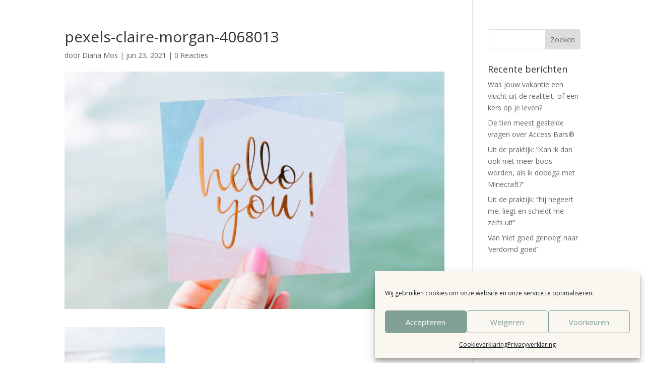

--- FILE ---
content_type: text/html; charset=utf-8
request_url: https://www.google.com/recaptcha/api2/aframe
body_size: 267
content:
<!DOCTYPE HTML><html><head><meta http-equiv="content-type" content="text/html; charset=UTF-8"></head><body><script nonce="xjjUi5hgQmXAeCpc8xp4_A">/** Anti-fraud and anti-abuse applications only. See google.com/recaptcha */ try{var clients={'sodar':'https://pagead2.googlesyndication.com/pagead/sodar?'};window.addEventListener("message",function(a){try{if(a.source===window.parent){var b=JSON.parse(a.data);var c=clients[b['id']];if(c){var d=document.createElement('img');d.src=c+b['params']+'&rc='+(localStorage.getItem("rc::a")?sessionStorage.getItem("rc::b"):"");window.document.body.appendChild(d);sessionStorage.setItem("rc::e",parseInt(sessionStorage.getItem("rc::e")||0)+1);localStorage.setItem("rc::h",'1769104664768');}}}catch(b){}});window.parent.postMessage("_grecaptcha_ready", "*");}catch(b){}</script></body></html>

--- FILE ---
content_type: text/css; charset=UTF-8
request_url: https://dianamos.nl/wp-content/et-cache/global/et-divi-customizer-global.min.css?ver=1759479253
body_size: 1272
content:
body,.et_pb_column_1_2 .et_quote_content blockquote cite,.et_pb_column_1_2 .et_link_content a.et_link_main_url,.et_pb_column_1_3 .et_quote_content blockquote cite,.et_pb_column_3_8 .et_quote_content blockquote cite,.et_pb_column_1_4 .et_quote_content blockquote cite,.et_pb_blog_grid .et_quote_content blockquote cite,.et_pb_column_1_3 .et_link_content a.et_link_main_url,.et_pb_column_3_8 .et_link_content a.et_link_main_url,.et_pb_column_1_4 .et_link_content a.et_link_main_url,.et_pb_blog_grid .et_link_content a.et_link_main_url,body .et_pb_bg_layout_light .et_pb_post p,body .et_pb_bg_layout_dark .et_pb_post p{font-size:14px}.et_pb_slide_content,.et_pb_best_value{font-size:15px}.nav li ul{border-color:#000000}.et_header_style_centered .mobile_nav .select_page,.et_header_style_split .mobile_nav .select_page,.et_nav_text_color_light #top-menu>li>a,.et_nav_text_color_dark #top-menu>li>a,#top-menu a,.et_mobile_menu li a,.et_nav_text_color_light .et_mobile_menu li a,.et_nav_text_color_dark .et_mobile_menu li a,#et_search_icon:before,.et_search_form_container input,span.et_close_search_field:after,#et-top-navigation .et-cart-info{color:#000000}.et_search_form_container input::-moz-placeholder{color:#000000}.et_search_form_container input::-webkit-input-placeholder{color:#000000}.et_search_form_container input:-ms-input-placeholder{color:#000000}#top-menu li a{font-size:15px}body.et_vertical_nav .container.et_search_form_container .et-search-form input{font-size:15px!important}#top-menu li a,.et_search_form_container input{letter-spacing:1px}.et_search_form_container input::-moz-placeholder{letter-spacing:1px}.et_search_form_container input::-webkit-input-placeholder{letter-spacing:1px}.et_search_form_container input:-ms-input-placeholder{letter-spacing:1px}#top-menu li.current-menu-ancestor>a,#top-menu li.current-menu-item>a,#top-menu li.current_page_item>a{color:#000000}@media only screen and (min-width:981px){.et_header_style_left #et-top-navigation,.et_header_style_split #et-top-navigation{padding:32px 0 0 0}.et_header_style_left #et-top-navigation nav>ul>li>a,.et_header_style_split #et-top-navigation nav>ul>li>a{padding-bottom:32px}.et_header_style_split .centered-inline-logo-wrap{width:63px;margin:-63px 0}.et_header_style_split .centered-inline-logo-wrap #logo{max-height:63px}.et_pb_svg_logo.et_header_style_split .centered-inline-logo-wrap #logo{height:63px}.et_header_style_centered #top-menu>li>a{padding-bottom:11px}.et_header_style_slide #et-top-navigation,.et_header_style_fullscreen #et-top-navigation{padding:23px 0 23px 0!important}.et_header_style_centered #main-header .logo_container{height:63px}#logo{max-height:60%}.et_pb_svg_logo #logo{height:60%}.et_header_style_centered.et_hide_primary_logo #main-header:not(.et-fixed-header) .logo_container,.et_header_style_centered.et_hide_fixed_logo #main-header.et-fixed-header .logo_container{height:11.34px}.et_header_style_left .et-fixed-header #et-top-navigation,.et_header_style_split .et-fixed-header #et-top-navigation{padding:32px 0 0 0}.et_header_style_left .et-fixed-header #et-top-navigation nav>ul>li>a,.et_header_style_split .et-fixed-header #et-top-navigation nav>ul>li>a{padding-bottom:32px}.et_header_style_centered header#main-header.et-fixed-header .logo_container{height:63px}.et_header_style_split #main-header.et-fixed-header .centered-inline-logo-wrap{width:63px;margin:-63px 0}.et_header_style_split .et-fixed-header .centered-inline-logo-wrap #logo{max-height:63px}.et_pb_svg_logo.et_header_style_split .et-fixed-header .centered-inline-logo-wrap #logo{height:63px}.et_header_style_slide .et-fixed-header #et-top-navigation,.et_header_style_fullscreen .et-fixed-header #et-top-navigation{padding:23px 0 23px 0!important}.et-fixed-header #top-menu a,.et-fixed-header #et_search_icon:before,.et-fixed-header #et_top_search .et-search-form input,.et-fixed-header .et_search_form_container input,.et-fixed-header .et_close_search_field:after,.et-fixed-header #et-top-navigation .et-cart-info{color:#000000!important}.et-fixed-header .et_search_form_container input::-moz-placeholder{color:#000000!important}.et-fixed-header .et_search_form_container input::-webkit-input-placeholder{color:#000000!important}.et-fixed-header .et_search_form_container input:-ms-input-placeholder{color:#000000!important}.et-fixed-header #top-menu li.current-menu-ancestor>a,.et-fixed-header #top-menu li.current-menu-item>a,.et-fixed-header #top-menu li.current_page_item>a{color:#000000!important}}@media only screen and (min-width:1350px){.et_pb_row{padding:27px 0}.et_pb_section{padding:54px 0}.single.et_pb_pagebuilder_layout.et_full_width_page .et_post_meta_wrapper{padding-top:81px}.et_pb_fullwidth_section{padding:0}}	#main-header,#et-top-navigation{font-family:'Abel',Helvetica,Arial,Lucida,sans-serif}@media (min-width:980px){.menu_cta{padding:0!important;font-family:"Abel";font-size:16px;transition:0.3s;background-color:#81A096;box-shadow:0 5px 8px 0 grey}#top-menu .menu_cta a{color:white!important;padding:12px 20px 12px 20px!important}#top-menu-nav #top-menu .menu_cta a{color:white!important}#top-menu-nav #top-menu .menu_cta a:hover{opacity:1;color:white!important}.menu_cta:hover{background:grey}}.et-zoom-in.et_pb_image:hover img,.et-zoom-in .et_pb_image_wrap:hover img,.et-zoom-in a:hover img{transform:scale(1.2);transition:all 0.2s 0s ease}.et-zoom-in,.et-zoom-in a{overflow:hidden}.et-zoom-in.et_pb_image img,.et-zoom-in .et_pb_image_wrap img,.et-zoom-in a img{transition:all 1s 0s ease}#top-menu-nav #top-menu a:hover,#mobile_menu_slide a:hover{color:#81A096!important;opacity:1!important}.et-menu li li a{padding:6px 20px;width:260px}ul.custombullets li{list-style-image:url('https://dianamos.nl/wp-content/uploads/2021/06/ICON-wit-DM.png')}ul.custombullets2 li{list-style-image:url('https://dianamos.nl/wp-content/uploads/2021/06/ICON-zwart-DMkopie.png')}@media screen and (min-width:981px){.sub-menu{min-width:270px}#top-menu li li a{width:230px;padding:4px 12px}}.et_mobile_menu{border-top:3px solid #81A096}#logo{width:auto!important}body #gform_wrapper_1 .gform_footer input[type=submit]{background:none;font-family:"Abel";font-size:16px;font-weight:600;color:#81a096;padding:10px 16px;border:2px solid #81a096;border-radius:2px;float:right}body #gform_wrapper_1 .gform_footer input[type=submit]:hover{color:white;background-color:#81a096;transition:0.3s}body .gform_wrapper .gform_body .gform_fields .gfield .gfield_label{font-family:"abel";font-size:16px;font-weight:600;color:#81a096}body .gform_wrapper .gform_body .gform_fields .gfield .ginput_complex label{font-family:"abel";font-size:14px;font-weight:600;color:#81a096}body #gform_wrapper_1 .gform_body .gform_fields input{font-size:16px;font-family:"abel"}body #gform_wrapper_1 .gform_body .gform_fields textarea{font-size:16px;font-family:"abel"}span.gfield_required.gfield_required_text{font-size:0!important}span.gfield_required.gfield_required_text::before{content:"*";font-size:14px;font-style:normal}body #gform_wrapper_1 .gform_body .gform_fields .gfield input[type]:focus{color:black;transition:0.3s}body .gform_wrapper .gform_body .gform_fields .gfield input[type]{padding:15px 15px;border:2px solid #81a096;border-radius:2px}body .gform_wrapper .gform_body .gform_fields .gfield input[type]:focus{box-shadow:0px 0px 5px 1px #81a096;border:2px solid #81a096;color:black;transition:0.3s}body #gform_wrapper_1 .gform_body .gform_fields .gfield textarea{padding:10px 10px;border:2px solid #81a096;border-radius:2px}body #gform_wrapper_1 .gform_body .gform_fields .gfield textarea:focus{box-shadow:0px 0px 5px 1px #81a096;border:2px solid #81a096;color:black;transition:0.3s}body .gform_wrapper .gform_body .gform_fields .gfield select{border:2px solid #81a096;border-radius:2px;padding:15px 15px;font-family:"abel"}

--- FILE ---
content_type: text/css; charset=UTF-8
request_url: https://dianamos.nl/wp-content/et-cache/1333/et-core-unified-cpt-tb-0-tb-111-deferred-1333.min.css?ver=1759574846
body_size: 2436
content:
.et_pb_section_10000.et_pb_section{padding-top:0px;padding-right:0px;padding-bottom:0px;padding-left:0px;margin-top:0px;margin-right:0px;margin-bottom:0px;margin-left:0px}.et_pb_section_10000{z-index:10;box-shadow:0px 12px 18px -6px rgba(0,0,0,0.3)}.et_pb_row_10000{background-color:rgba(129,160,150,0.95)}.et_pb_row_10000.et_pb_row{padding-top:0px!important;padding-right:0px!important;padding-bottom:0px!important;padding-left:0px!important;margin-top:0px!important;margin-right:0px!important;margin-bottom:0px!important;margin-left:0px!important;padding-top:0px;padding-right:0px;padding-bottom:0px;padding-left:0px}.et_pb_row_10000,body #page-container .et-db #et-boc .et-l .et_pb_row_10000.et_pb_row,body.et_pb_pagebuilder_layout.single #page-container #et-boc .et-l .et_pb_row_10000.et_pb_row,body.et_pb_pagebuilder_layout.single.et_full_width_page #page-container .et_pb_row_10000.et_pb_row,.et_pb_section_10004>.et_pb_row,.et_pb_section_10004.et_section_specialty>.et_pb_row{width:100%;max-width:100%}.et_pb_image_10000{margin-top:10vw!important;text-align:left;margin-left:0}.et_pb_text_10000.et_pb_text,.et_pb_text_10007.et_pb_text blockquote{color:#FFFFFF!important}.et_pb_text_10000{line-height:2.1em;font-family:'Lato',Helvetica,Arial,Lucida,sans-serif;font-size:16px;letter-spacing:1px;line-height:2.1em;margin-right:451px!important}.et_pb_button_10000_wrapper{margin-bottom:10vw!important}body #page-container .et_pb_section .et_pb_button_10000{color:#FFFFFF!important;border-width:0px!important;border-radius:0vw;font-size:16px;font-family:'Abel',Helvetica,Arial,Lucida,sans-serif!important;background-color:#000000}body #page-container .et_pb_section .et_pb_button_10000:after{font-size:1.6em}body.et_button_custom_icon #page-container .et_pb_button_10000:after{font-size:16px}.et_pb_button_10000,.et_pb_button_10000:after,.et_pb_button_10001,.et_pb_button_10001:after,.et_pb_button_10002,.et_pb_button_10002:after{transition:all 300ms ease 0ms}.et_pb_row_10001{background-color:#f9f7f0}.et_pb_row_10001.et_pb_row{padding-right:40px!important;margin-top:10vw!important;padding-right:40px}.et_pb_image_10001{background-size:initial;background-position:left bottom 0px;background-image:url(https://dianamos.nl/wp-content/uploads/2021/05/actor-02.png);padding-bottom:100px;padding-left:40px;margin-top:-80px!important;margin-bottom:-100px!important;margin-left:-5vw!important;text-align:left;margin-left:0}.et_pb_image_10001 .et_pb_image_wrap,.et_pb_image_10006 .et_pb_image_wrap{box-shadow:0px 64px 64px -12px rgba(20,22,23,0.59)}.et_pb_text_10001.et_pb_text,.et_pb_text_10003.et_pb_text,.et_pb_text_10005.et_pb_text,.et_pb_text_0.et_pb_text{color:#000000!important}.et_pb_text_10001,.et_pb_text_10003,.et_pb_text_0{font-family:'Abel',Helvetica,Arial,Lucida,sans-serif;font-size:51px;letter-spacing:3px;margin-bottom:0px!important}.et_pb_text_10001 h2{font-family:'Abel',Helvetica,Arial,Lucida,sans-serif;text-transform:uppercase;font-size:45px}.et_pb_text_10001 h3,.et_pb_text_10003 h3,.et_pb_text_0 h3{font-family:'Montserrat',Helvetica,Arial,Lucida,sans-serif;text-transform:uppercase;font-size:12px;color:rgba(0,0,0,0.4)!important;letter-spacing:1px;line-height:1.8em}.et_pb_divider_10000,.et_pb_divider_10001,.et_pb_divider_1{width:70px}.et_pb_divider_10000:before,.et_pb_divider_10001:before,.et_pb_divider_1:before{border-top-color:#81a096;border-top-width:7px}.et_pb_text_10002{line-height:1.8em;font-family:'Lato',Helvetica,Arial,Lucida,sans-serif;font-size:16px;letter-spacing:1px;line-height:1.8em}.et_pb_text_10002.et_pb_text a,.et_pb_text_10004.et_pb_text a{color:#474747!important;transition:color 300ms ease 0ms}.et_pb_text_10002.et_pb_text a:hover,.et_pb_text_10004.et_pb_text a:hover{color:#81a096!important}.et_pb_text_10002 a,.et_pb_text_10004 a{font-family:'Lato',Helvetica,Arial,Lucida,sans-serif;font-weight:700}.et_pb_text_10002 blockquote,.et_pb_text_10004 blockquote{border-color:#81a096}.et_pb_button_10001_wrapper .et_pb_button_10001,.et_pb_button_10001_wrapper .et_pb_button_10001:hover{padding-top:16px!important;padding-right:20px!important;padding-bottom:16px!important;padding-left:0px!important;transition:padding 300ms ease 0ms}body #page-container .et_pb_section .et_pb_button_10001{color:#000000!important;border-width:0px!important;border-color:rgba(0,0,0,0);border-radius:0px;letter-spacing:2px;font-size:13px;font-family:'Lato',Helvetica,Arial,Lucida,sans-serif!important;font-weight:700!important;text-transform:uppercase!important;background-color:rgba(20,22,23,0)}body #page-container .et_pb_section .et_pb_button_10001:hover:after,body #page-container .et_pb_section .et_pb_button_10002:hover:after{margin-left:.3em;left:auto;margin-left:.3em}body #page-container .et_pb_section .et_pb_button_10001:after,body #page-container .et_pb_section .et_pb_button_10002:after{line-height:inherit;font-size:inherit!important;opacity:1;margin-left:.3em;left:auto;font-family:ETmodules!important;font-weight:400!important}.et_pb_row_10002.et_pb_row{padding-top:0px!important;margin-top:0px!important;padding-top:0px}.et_pb_image_10002,.et_pb_image_10003,.et_pb_image_10004,.et_pb_image_10005{padding-top:15%;padding-right:10%;padding-bottom:15%;padding-left:10%;text-align:left;margin-left:0}.et_pb_section_10003.et_pb_section{margin-right:30%;background-color:#f9f7f0!important}.et_pb_row_10003,body #page-container .et-db #et-boc .et-l .et_pb_row_10003.et_pb_row,body.et_pb_pagebuilder_layout.single #page-container #et-boc .et-l .et_pb_row_10003.et_pb_row,body.et_pb_pagebuilder_layout.single.et_full_width_page #page-container .et_pb_row_10003.et_pb_row{width:70%}.et_pb_text_10003 h2,.et_pb_text_0 h2{font-family:'Abel',Helvetica,Arial,Lucida,sans-serif;text-transform:uppercase;font-size:45px;text-align:left}.et_pb_text_10004{line-height:1.8em;font-family:'Lato',Helvetica,Arial,Lucida,sans-serif;font-size:16px;letter-spacing:1px;line-height:1.8em;padding-right:0px!important;margin-right:0px!important}.et_pb_section_10004.et_pb_section{padding-top:0px;padding-bottom:0px}.et_pb_column_10008{padding-top:12vw;padding-bottom:80px;padding-left:10vw}.et_pb_text_10005{font-family:'Coming Soon',handwriting;font-size:16px;letter-spacing:1px}.et_pb_text_10005 h1{font-family:'Karla',Helvetica,Arial,Lucida,sans-serif;font-weight:700;font-size:10vw;letter-spacing:-3px;line-height:0.9em}.et_pb_text_10005 h2{font-family:'Montserrat',Helvetica,Arial,Lucida,sans-serif;text-transform:uppercase;font-size:24px;letter-spacing:2px;line-height:1.8em}.et_pb_column_10009{padding-right:5vw}.et_pb_row_inner_10000,.et_pb_row_10004{background-color:#81a096}.et_pb_row_inner_10000.et_pb_row_inner{padding-top:0px!important;padding-right:0px!important;padding-bottom:140px!important;margin-top:140px!important;margin-bottom:0px!important}.et_pb_column .et_pb_row_inner_10000{padding-top:0px;padding-right:0px;padding-bottom:140px}.et_pb_image_10006{background-size:initial;background-position:right 0px bottom 0px;background-image:url(https://dianamos.nl/wp-content/uploads/2021/05/actor-01.png);padding-right:40px;padding-bottom:80px;margin-top:-80px!important;margin-bottom:-150px!important;width:100%;max-width:100%!important;text-align:left;margin-left:0}.et_pb_image_10006 .et_pb_image_wrap,.et_pb_image_10006 img{width:100%}ul.et_pb_social_media_follow_10000{background-color:#000000;margin-bottom:-200px!important}ul.et_pb_social_media_follow_10000 a{border-color:#000000}.et_pb_social_media_follow_10000{transform:translateX(-100%) translateY(-90%)}.et_pb_section_10005.et_pb_section{padding-top:0px;padding-bottom:4px}.et_pb_section_10005{z-index:99;position:relative}.et_pb_row_10004,body #page-container .et-db #et-boc .et-l .et_pb_row_10004.et_pb_row,body.et_pb_pagebuilder_layout.single #page-container #et-boc .et-l .et_pb_row_10004.et_pb_row,body.et_pb_pagebuilder_layout.single.et_full_width_page #page-container .et_pb_row_10004.et_pb_row{max-width:680px}.et_pb_text_10006{font-family:'Montserrat',Helvetica,Arial,Lucida,sans-serif;letter-spacing:3px;margin-bottom:0px!important;margin-left:15%!important}.et_pb_text_10006 h2{font-family:'Abel',Helvetica,Arial,Lucida,sans-serif;font-weight:700;font-size:45px}.et_pb_text_10006 h3{font-family:'Montserrat',Helvetica,Arial,Lucida,sans-serif;text-transform:uppercase;font-size:12px;color:rgba(255,255,255,0.4)!important;letter-spacing:1px;line-height:1.8em}.et_pb_divider_10002{margin-left:15%!important;width:70px}.et_pb_divider_10002:before{border-top-color:#B3B3B3;border-top-width:7px}.et_pb_text_10007{line-height:1.8em;font-family:'Lato',Helvetica,Arial,Lucida,sans-serif;font-size:16px;letter-spacing:1px;line-height:1.8em;margin-left:15%!important}.et_pb_text_10007.et_pb_text a{color:#FFFFFF!important;transition:color 300ms ease 0ms}.et_pb_text_10007.et_pb_text a:hover{color:#474747!important}.et_pb_text_10007 a{font-weight:700}.et_pb_text_10007 blockquote{border-color:#B3B3B3}.et_pb_button_10002_wrapper .et_pb_button_10002,.et_pb_button_10002_wrapper .et_pb_button_10002:hover{padding-top:16px!important;padding-right:48px!important;padding-bottom:16px!important;padding-left:32px!important;transition:padding 300ms ease 0ms}body #page-container .et_pb_section .et_pb_button_10002{color:#000000!important;border-width:1px!important;border-color:#000000;border-radius:0px;letter-spacing:2px;font-size:13px;font-family:'Abel',Helvetica,Arial,Lucida,sans-serif!important;font-weight:700!important;text-transform:uppercase!important;background-color:rgba(20,22,23,0)}.et_pb_blog_10000 .et_pb_post .entry-title a,.et_pb_blog_10000 .not-found-title{font-family:'Abel',Helvetica,Arial,Lucida,sans-serif!important;font-weight:700!important;text-transform:uppercase!important}.et_pb_blog_10000 .et_pb_post .entry-title,.et_pb_blog_10000 .not-found-title{font-size:20px!important;letter-spacing:1px!important;line-height:1.5em!important}.et_pb_blog_10000 .et_pb_post p{line-height:1.8em}.et_pb_blog_10000 .et_pb_post .post-content,.et_pb_blog_10000.et_pb_bg_layout_light .et_pb_post .post-content p,.et_pb_blog_10000.et_pb_bg_layout_dark .et_pb_post .post-content p{font-family:'Lato',Helvetica,Arial,Lucida,sans-serif;line-height:1.8em}.et_pb_blog_10000 .et_pb_post .post-meta,.et_pb_blog_10000 .et_pb_post .post-meta a,#left-area .et_pb_blog_10000 .et_pb_post .post-meta,#left-area .et_pb_blog_10000 .et_pb_post .post-meta a{font-family:'Lato',Helvetica,Arial,Lucida,sans-serif;color:#81a096!important}.et_pb_blog_10000 .pagination a{font-family:'Karla',Helvetica,Arial,Lucida,sans-serif;font-weight:700;text-transform:uppercase;color:#f56845!important;letter-spacing:1px}.et_pb_blog_10000 .et_pb_blog_grid .et_pb_post{border-width:18px;border-color:#ffffff}.et_pb_blog_10000{margin-bottom:-20vw!important}.et_pb_blog_10000 article.et_pb_post{box-shadow:0px 34px 64px -12px rgba(20,22,23,0.19)}.et_pb_divider_0{margin-top:20vw!important}.et_pb_row_0{background-size:initial;background-position:left top;background-image:url(https://dianamos.nl/wp-content/uploads/2021/05/quotes.png)}.et_pb_slide_0,.et_pb_slide_1,.et_pb_slide_2,.et_pb_slide_3,.et_pb_slide_4,.et_pb_slide_5,.et_pb_slide_6,.et_pb_slider .et_pb_slide_0,.et_pb_slider .et_pb_slide_1,.et_pb_slider .et_pb_slide_2,.et_pb_slider .et_pb_slide_3,.et_pb_slider .et_pb_slide_4,.et_pb_slider .et_pb_slide_5,.et_pb_slider .et_pb_slide_6{background-color:rgba(0,0,0,0)}.et_pb_slider_0.et_pb_slider{line-height:2em;overflow-x:hidden;overflow-y:hidden}.et_pb_slider_0.et_pb_slider .et_pb_slide_content{font-size:16px!important;color:rgba(0,0,0,0.6)!important;line-height:2em}.et_pb_slider_0 .et_pb_slide .et_pb_slide_description{text-shadow:0em 0.1em 0.1em rgba(0,0,0,0)}.et_pb_slider_0 .et_pb_slide_description,.et_pb_slider_fullwidth_off.et_pb_slider_0 .et_pb_slide_description{padding-top:20px}.et_pb_column_10002{padding-top:80px;padding-right:60px;padding-bottom:80px;padding-left:60px}.et_pb_social_media_follow_network_10000 a.icon,.et_pb_social_media_follow_network_10001 a.icon,.et_pb_social_media_follow_network_10002 a.icon{background-color:#000000!important}.et_pb_social_media_follow li.et_pb_social_media_follow_network_10000 a,.et_pb_social_media_follow li.et_pb_social_media_follow_network_10001 a,.et_pb_social_media_follow li.et_pb_social_media_follow_network_10002 a{padding-top:12px;padding-right:12px;padding-bottom:12px;padding-left:12px;width:auto;height:auto}.et_pb_social_media_follow_network_10000,.et_pb_social_media_follow_network_10001,.et_pb_social_media_follow_network_10002{margin-top:0px!important;margin-right:0px!important;margin-bottom:0px!important;margin-left:0px!important}.et_pb_column_1{padding-top:60px}.et_pb_slider.et_pb_module .et_pb_slide_0.et_pb_slide .et_pb_slide_description .et_pb_slide_content,.et_pb_slider.et_pb_module .et_pb_slide_1.et_pb_slide .et_pb_slide_description .et_pb_slide_content,.et_pb_slider.et_pb_module .et_pb_slide_2.et_pb_slide .et_pb_slide_description .et_pb_slide_content,.et_pb_slider.et_pb_module .et_pb_slide_3.et_pb_slide .et_pb_slide_description .et_pb_slide_content,.et_pb_slider.et_pb_module .et_pb_slide_4.et_pb_slide .et_pb_slide_description .et_pb_slide_content,.et_pb_slider.et_pb_module .et_pb_slide_5.et_pb_slide .et_pb_slide_description .et_pb_slide_content,.et_pb_slider.et_pb_module .et_pb_slide_6.et_pb_slide .et_pb_slide_description .et_pb_slide_content{font-family:'Lato',Helvetica,Arial,Lucida,sans-serif!important}.et_pb_image_10000.et_pb_module,.et_pb_text_10000.et_pb_module{margin-left:auto!important;margin-right:auto!important}.et_pb_button_10001_wrapper .et_pb_button_10001:hover,.et_pb_button_10001_wrapper .et_pb_button_10001:hover:hover{padding-right:24px!important;padding-left:4px!important}.et_pb_row_10003.et_pb_row{padding-bottom:5%!important;padding-left:18%!important;margin-left:auto!important;margin-right:auto!important;padding-bottom:5%;padding-left:18%}.et_pb_section_10004{width:90%;margin-left:auto!important;margin-right:auto!important;box-shadow:inset 0px -80px 0px 0px #ffffff}.et_pb_row_10004.et_pb_row{padding-top:100px!important;padding-right:80px!important;padding-bottom:240px!important;padding-left:10vw!important;margin-bottom:-240px!important;margin-left:0px!important;margin-right:auto!important;padding-top:100px;padding-right:80px;padding-bottom:240px;padding-left:10vw}.et_pb_button_10002_wrapper .et_pb_button_10002:hover,.et_pb_button_10002_wrapper .et_pb_button_10002:hover:hover{padding-right:52px!important;padding-left:36px!important}@media only screen and (min-width:981px){.et_pb_image_10000{width:30%}.et_pb_text_10000{width:32%}.et_pb_row_10002,body #page-container .et-db #et-boc .et-l .et_pb_row_10002.et_pb_row,body.et_pb_pagebuilder_layout.single #page-container #et-boc .et-l .et_pb_row_10002.et_pb_row,body.et_pb_pagebuilder_layout.single.et_full_width_page #page-container .et_pb_row_10002.et_pb_row{width:60%}.et_pb_social_media_follow_10000{width:56px}.et_pb_row_0,body #page-container .et-db #et-boc .et-l .et_pb_row_0.et_pb_row,body.et_pb_pagebuilder_layout.single #page-container #et-boc .et-l .et_pb_row_0.et_pb_row,body.et_pb_pagebuilder_layout.single.et_full_width_page #page-container .et_pb_row_0.et_pb_row{width:89%;max-width:89%}}@media only screen and (max-width:980px){.et_pb_image_10000,.et_pb_text_10000{width:50%}.et_pb_image_10000 .et_pb_image_wrap img,.et_pb_image_10001 .et_pb_image_wrap img,.et_pb_image_10002 .et_pb_image_wrap img,.et_pb_image_10003 .et_pb_image_wrap img,.et_pb_image_10004 .et_pb_image_wrap img,.et_pb_image_10005 .et_pb_image_wrap img{width:auto}body #page-container .et_pb_section .et_pb_button_10000:after{display:inline-block;opacity:0}body #page-container .et_pb_section .et_pb_button_10000:hover:after{opacity:1}.et_pb_image_10001{text-align:center;margin-left:auto;margin-right:auto}body #page-container .et_pb_section .et_pb_button_10001:after,body #page-container .et_pb_section .et_pb_button_10002:after{line-height:inherit;font-size:inherit!important;margin-left:.3em;left:auto;display:inline-block;opacity:1;content:attr(data-icon);font-family:ETmodules!important;font-weight:400!important}body #page-container .et_pb_section .et_pb_button_10001:before,body #page-container .et_pb_section .et_pb_button_10002:before{display:none}body #page-container .et_pb_section .et_pb_button_10001:hover:after,body #page-container .et_pb_section .et_pb_button_10002:hover:after{margin-left:.3em;left:auto;margin-left:.3em}.et_pb_row_10002,body #page-container .et-db #et-boc .et-l .et_pb_row_10002.et_pb_row,body.et_pb_pagebuilder_layout.single #page-container #et-boc .et-l .et_pb_row_10002.et_pb_row,body.et_pb_pagebuilder_layout.single.et_full_width_page #page-container .et_pb_row_10002.et_pb_row{width:80%}.et_pb_section_10003.et_pb_section{margin-right:15%}.et_pb_row_10003.et_pb_row{padding-left:5%!important;padding-left:5%!important}.et_pb_section_10004.et_pb_section{margin-bottom:0px}.et_pb_row>.et_pb_column.et_pb_column_10008{padding-top:40px;padding-bottom:0px}.et_pb_text_10005 h2{font-size:14px}.et_pb_image_10006{margin-bottom:0px!important;text-align:center;margin-left:auto;margin-right:auto}ul.et_pb_social_media_follow_10000{margin-right:0%!important;margin-bottom:0px!important}.et_pb_social_media_follow_10000{width:40%;transform:translateX(0%) translateY(0%)}.et_pb_section_10005.et_pb_section{padding-top:50px}.et_pb_row_10004.et_pb_row{padding-top:50px!important;padding-right:10vw!important;padding-bottom:50px!important;padding-left:10vw!important;margin-bottom:0px!important;padding-top:50px!important;padding-right:10vw!important;padding-bottom:50px!important;padding-left:10vw!important}.et_pb_blog_10000{margin-bottom:0vw!important}.et_pb_row_0,body #page-container .et-db #et-boc .et-l .et_pb_row_0.et_pb_row,body.et_pb_pagebuilder_layout.single #page-container #et-boc .et-l .et_pb_row_0.et_pb_row,body.et_pb_pagebuilder_layout.single.et_full_width_page #page-container .et_pb_row_0.et_pb_row{width:80%;max-width:80%}.et_pb_slider_0 .et_pb_slide_description,.et_pb_slider_fullwidth_off.et_pb_slider_0 .et_pb_slide_description{padding-top:60px}.et_pb_column_1{padding-top:0px}.et_pb_row_inner_10000.et_pb_row_inner{max-width:500px;margin-left:auto!important;margin-right:auto!important}}@media only screen and (max-width:767px){.et_pb_image_10000{margin-top:40vw!important;width:70%}.et_pb_image_10000 .et_pb_image_wrap img,.et_pb_image_10001 .et_pb_image_wrap img,.et_pb_image_10002 .et_pb_image_wrap img,.et_pb_image_10003 .et_pb_image_wrap img,.et_pb_image_10004 .et_pb_image_wrap img,.et_pb_image_10005 .et_pb_image_wrap img{width:auto}.et_pb_text_10000{width:70%}body #page-container .et_pb_section .et_pb_button_10000:after{display:inline-block;opacity:0}body #page-container .et_pb_section .et_pb_button_10000:hover:after{opacity:1}.et_pb_row_10001.et_pb_row{padding-right:0px!important;padding-right:0px!important}.et_pb_text_10001 h2,.et_pb_text_10003 h2,.et_pb_text_10006 h2,.et_pb_text_0 h2{font-size:30px}body #page-container .et_pb_section .et_pb_button_10001:after,body #page-container .et_pb_section .et_pb_button_10002:after{line-height:inherit;font-size:inherit!important;margin-left:.3em;left:auto;display:inline-block;opacity:1;content:attr(data-icon);font-family:ETmodules!important;font-weight:400!important}body #page-container .et_pb_section .et_pb_button_10001:before,body #page-container .et_pb_section .et_pb_button_10002:before{display:none}body #page-container .et_pb_section .et_pb_button_10001:hover:after,body #page-container .et_pb_section .et_pb_button_10002:hover:after{margin-left:.3em;left:auto;margin-left:.3em}.et_pb_section_10003.et_pb_section{margin-right:5%}.et_pb_row_10003.et_pb_row{padding-bottom:5%!important;padding-left:0%!important;padding-bottom:5%!important;padding-left:0%!important}.et_pb_row_inner_10000.et_pb_row_inner{padding-top:0px!important;padding-right:0px!important;padding-bottom:0px!important;max-width:400px}.et_pb_column .et_pb_row_inner_10000{padding-top:0px!important;padding-right:0px!important;padding-bottom:0px!important}.et_pb_social_media_follow_10000{width:60%;transform:translateX(0%) translateY(0%)}.et_pb_row_10004.et_pb_row{padding-right:30px!important;padding-left:30px!important;padding-right:30px!important;padding-left:30px!important}.et_pb_row_10004,body #page-container .et-db #et-boc .et-l .et_pb_row_10004.et_pb_row,body.et_pb_pagebuilder_layout.single #page-container #et-boc .et-l .et_pb_row_10004.et_pb_row,body.et_pb_pagebuilder_layout.single.et_full_width_page #page-container .et_pb_row_10004.et_pb_row{width:90%}.et_pb_text_10006{margin-bottom:0px!important;margin-left:5%!important}.et_pb_divider_10002,.et_pb_text_10007{margin-left:5%!important}.et_pb_slider_0 .et_pb_slide_description,.et_pb_slider_fullwidth_off.et_pb_slider_0 .et_pb_slide_description{padding-top:20px}.et_pb_column_10002{padding-right:30px;padding-bottom:40px;padding-left:30px}}